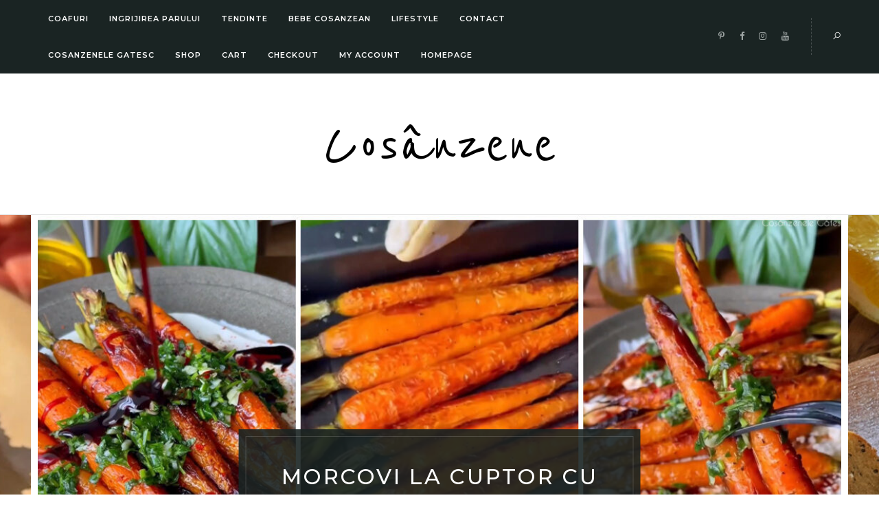

--- FILE ---
content_type: text/html; charset=UTF-8
request_url: https://cosanzene.ro/page/2/
body_size: 12764
content:
<!DOCTYPE html>
<html lang="en-US"
 xmlns:fb="http://ogp.me/ns/fb#">
<head>
	<meta charset="UTF-8">
	<meta name="viewport" content="width=device-width, initial-scale=1.0, maximum-scale=1.0"><meta name="viewport" content="width=device-width, initial-scale=1.0, maximum-scale=1.0">	<link rel="profile" href="http://gmpg.org/xfn/11">
	<link rel="pingback" href="https://cosanzene.ro/xmlrpc.php">
	<link rel="shortcut icon" href="https://cosanzene.ro/wp-content/themes/solien/favicon.ico">
	<link rel="apple-touch-icon" href="https://cosanzene.ro/wp-content/themes/solien/favicon.ico">
	<meta name='robots' content='index, follow, max-image-preview:large, max-snippet:-1, max-video-preview:-1' />

	<!-- This site is optimized with the Yoast SEO plugin v19.10 - https://yoast.com/wordpress/plugins/seo/ -->
	<title>Cosânzene - Page 2 of 95 - Big Hair, Big Dreams</title>
	<meta name="description" content="Big Hair, Big Dreams" />
	<link rel="canonical" href="https://cosanzene.ro/page/2/" />
	<link rel="prev" href="https://cosanzene.ro/" />
	<link rel="next" href="https://cosanzene.ro/page/3/" />
	<meta property="og:locale" content="en_US" />
	<meta property="og:type" content="website" />
	<meta property="og:title" content="Cosânzene" />
	<meta property="og:description" content="Big Hair, Big Dreams" />
	<meta property="og:url" content="https://cosanzene.ro/" />
	<meta property="og:site_name" content="Cosânzene" />
	<meta name="twitter:card" content="summary_large_image" />
	<script type="application/ld+json" class="yoast-schema-graph">{"@context":"https://schema.org","@graph":[{"@type":"CollectionPage","@id":"https://cosanzene.ro/","url":"https://cosanzene.ro/page/2/","name":"Cosânzene - Page 2 of 95 - Big Hair, Big Dreams","isPartOf":{"@id":"https://cosanzene.ro/#website"},"description":"Big Hair, Big Dreams","breadcrumb":{"@id":"https://cosanzene.ro/page/2/#breadcrumb"},"inLanguage":"en-US"},{"@type":"BreadcrumbList","@id":"https://cosanzene.ro/page/2/#breadcrumb","itemListElement":[{"@type":"ListItem","position":1,"name":"Home"}]},{"@type":"WebSite","@id":"https://cosanzene.ro/#website","url":"https://cosanzene.ro/","name":"Cosânzene","description":"Big Hair, Big Dreams","potentialAction":[{"@type":"SearchAction","target":{"@type":"EntryPoint","urlTemplate":"https://cosanzene.ro/?s={search_term_string}"},"query-input":"required name=search_term_string"}],"inLanguage":"en-US"}]}</script>
	<!-- / Yoast SEO plugin. -->


<link rel='dns-prefetch' href='//fonts.googleapis.com' />
<link rel="alternate" type="application/rss+xml" title="Cosânzene &raquo; Feed" href="https://cosanzene.ro/feed/" />
<link rel="alternate" type="application/rss+xml" title="Cosânzene &raquo; Comments Feed" href="https://cosanzene.ro/comments/feed/" />
<script type="text/javascript">
window._wpemojiSettings = {"baseUrl":"https:\/\/s.w.org\/images\/core\/emoji\/14.0.0\/72x72\/","ext":".png","svgUrl":"https:\/\/s.w.org\/images\/core\/emoji\/14.0.0\/svg\/","svgExt":".svg","source":{"concatemoji":"https:\/\/cosanzene.ro\/wp-includes\/js\/wp-emoji-release.min.js?ver=6.1.9"}};
/*! This file is auto-generated */
!function(e,a,t){var n,r,o,i=a.createElement("canvas"),p=i.getContext&&i.getContext("2d");function s(e,t){var a=String.fromCharCode,e=(p.clearRect(0,0,i.width,i.height),p.fillText(a.apply(this,e),0,0),i.toDataURL());return p.clearRect(0,0,i.width,i.height),p.fillText(a.apply(this,t),0,0),e===i.toDataURL()}function c(e){var t=a.createElement("script");t.src=e,t.defer=t.type="text/javascript",a.getElementsByTagName("head")[0].appendChild(t)}for(o=Array("flag","emoji"),t.supports={everything:!0,everythingExceptFlag:!0},r=0;r<o.length;r++)t.supports[o[r]]=function(e){if(p&&p.fillText)switch(p.textBaseline="top",p.font="600 32px Arial",e){case"flag":return s([127987,65039,8205,9895,65039],[127987,65039,8203,9895,65039])?!1:!s([55356,56826,55356,56819],[55356,56826,8203,55356,56819])&&!s([55356,57332,56128,56423,56128,56418,56128,56421,56128,56430,56128,56423,56128,56447],[55356,57332,8203,56128,56423,8203,56128,56418,8203,56128,56421,8203,56128,56430,8203,56128,56423,8203,56128,56447]);case"emoji":return!s([129777,127995,8205,129778,127999],[129777,127995,8203,129778,127999])}return!1}(o[r]),t.supports.everything=t.supports.everything&&t.supports[o[r]],"flag"!==o[r]&&(t.supports.everythingExceptFlag=t.supports.everythingExceptFlag&&t.supports[o[r]]);t.supports.everythingExceptFlag=t.supports.everythingExceptFlag&&!t.supports.flag,t.DOMReady=!1,t.readyCallback=function(){t.DOMReady=!0},t.supports.everything||(n=function(){t.readyCallback()},a.addEventListener?(a.addEventListener("DOMContentLoaded",n,!1),e.addEventListener("load",n,!1)):(e.attachEvent("onload",n),a.attachEvent("onreadystatechange",function(){"complete"===a.readyState&&t.readyCallback()})),(e=t.source||{}).concatemoji?c(e.concatemoji):e.wpemoji&&e.twemoji&&(c(e.twemoji),c(e.wpemoji)))}(window,document,window._wpemojiSettings);
</script>
<style type="text/css">
img.wp-smiley,
img.emoji {
	display: inline !important;
	border: none !important;
	box-shadow: none !important;
	height: 1em !important;
	width: 1em !important;
	margin: 0 0.07em !important;
	vertical-align: -0.1em !important;
	background: none !important;
	padding: 0 !important;
}
</style>
	<link rel='stylesheet' id='font-awesome-css' href='https://cosanzene.ro/wp-content/plugins/js_composer/assets/lib/bower/font-awesome/css/font-awesome.min.css?ver=5.6' type='text/css' media='all' />
<link rel='stylesheet' id='line-awesome-css' href='https://cosanzene.ro/wp-content/themes/solien/framework/fonts/line-awesome/css/line-awesome.min.css?ver=1.0' type='text/css' media='all' />
<link rel='stylesheet' id='owl-carousel-css' href='https://cosanzene.ro/wp-content/themes/solien/css/owl.carousel.css?ver=2.0.0' type='text/css' media='all' />
<link rel='stylesheet' id='solien-basic-css' href='https://cosanzene.ro/wp-content/themes/solien/css/basic.css?ver=1.0' type='text/css' media='all' />
<link rel='stylesheet' id='solien-skeleton-css' href='https://cosanzene.ro/wp-content/themes/solien/css/grid.css?ver=1' type='text/css' media='all' />
<link rel='stylesheet' id='image-lightbox-css' href='https://cosanzene.ro/wp-content/themes/solien/css/imageLightbox.min.css?ver=1.0' type='text/css' media='all' />
<link rel='stylesheet' id='solien-stylesheet-css' href='https://cosanzene.ro/wp-content/themes/solien/style.css?ver=1.0' type='text/css' media='all' />
<style id='solien-stylesheet-inline-css' type='text/css'>
body {font-family:Arimo; font-size:15px; color:#333333;}a {color:#be816c;}a:hover {color:#a7a8aa;}#header {background-color:#1a2423;background-image:url();background-size:auto;background-position:50% 50%;border-color:#1a2423;}#navigation li ul {background-color:#1a2423;} .logo img {width:185px;}#navigation .menu li a {font-size:11px; font-weight:600; font-family:Montserrat; color:#fff;}#navigation .menu li ul li a {font-family:Montserrat; font-weight:600; color:#fff;} .menu-button-open,.search-link .search-button,.cart-main .my-cart-link {color:#fff;}ul#nav-mobile li > a:hover,ul#nav-mobile li.current-menu-item > a,ul#nav-mobile li.current_page_item > a,ul#nav-mobile li.current-menu-ancestor > a,#navigation .menu li > a:hover,#navigation .menu li.current-menu-item > a,#navigation .menu li.current-menu-ancestor > a,.menu-button-open:hover,.search-link .search-button:hover,.cart-main .my-cart-link:hover,#navigation .menu li ul li a:hover,#navigation .menu li ul .current-menu-item > a,#navigation .menu li ul .current-menu-ancestor > a {color:#aaadad;}#footer,#footer-nav-block,#footer-copy-block {background-color:#171c1b;}#footer-nav-block,#footer-copy-block {border-color:#171c1b;}#footer-nav.menu li a {font-size:10px; font-family:Montserrat; color:#fff; border-color:#e5e5e5;}#footer-copy-block {font-size:11px; font-family:Montserrat; color:#aaadad;}#footer-nav.menu li > a:hover,#footer-nav.menu li.current-menu-item > a,#footer-nav.menu li.current-menu-ancestor > a {color:#aaadad;} .title h2,.title h3 {font-family:Montserrat; color:#2b2735; font-weight:500; font-size:26px;}blockquote {font-family:Montserrat;}h1,h2,h3,h4 {font-family:Montserrat; color:#2b2735; font-weight:500;} h3.related-item-title {font-family:Montserrat; color:#2b2735;} .woocommerce div.product p.price,.woocommerce div.product span.price {color:#be816c !important; font-family:Montserrat !important;} .title h2 a:hover,.title h3 a:hover,.related-item-title a:hover,.latest-blog-item-description a.title:hover {color:#be816c;} .wpb_widgetised_column .widget h3.title,.widget-title,#related-posts h2,#comments #reply-title,#comments-title,.write-comment h3 {font-size:10px;font-weight:600; font-family:Montserrat; color:#2b2735;}blockquote:before,.widget .latest-blog-list .meta-categories a:hover,.post-meta .meta-tags a:hover,.post .meta-categories,.author .comment-reply a:hover,.pie-top-button,#header .social-icons li a:hover,.post .social-icons li a:hover,#mobile-nav .social-icons li a:hover,.post-meta .sharebox a,.post-meta .meta-comment a:hover {color:#be816c;} .woocommerce ul.products li.product .price {color:#be816c !important;} .instagram-item:hover img,input[type="text"]:focus,input[type="password"]:focus,input[type="email"]:focus,input[type="url"]:focus,input[type="tel"]:focus,input[type="number"]:focus,textarea:focus,.single-post .post.featured .title .meta-date .meta-categories a {border-color:#be816c;}#sidebar .widget.widget_socials .social-icons li a:before,input[type="submit"]:hover,.button:hover,button:hover,input[type="submit"]:hover,.pie,#footer .social-icons li a:before,.sk-folding-cube .sk-cube:before,.woocommerce span.onsale,.owl-post-slider .owl-nav div:hover {background-color:#be816c !important;}
</style>
<link rel='stylesheet' id='solien-responsive-css' href='https://cosanzene.ro/wp-content/themes/solien/css/responsive.css?ver=1.0' type='text/css' media='all' />
<link rel='stylesheet' id='wp-block-library-css' href='https://cosanzene.ro/wp-includes/css/dist/block-library/style.min.css?ver=6.1.9' type='text/css' media='all' />
<link rel='stylesheet' id='wpda_like_box_gutenberg_css-css' href='https://cosanzene.ro/wp-content/plugins/like-box/includes/gutenberg/style.css?ver=6.1.9' type='text/css' media='all' />
<link rel='stylesheet' id='classic-theme-styles-css' href='https://cosanzene.ro/wp-includes/css/classic-themes.min.css?ver=1' type='text/css' media='all' />
<style id='global-styles-inline-css' type='text/css'>
body{--wp--preset--color--black: #000000;--wp--preset--color--cyan-bluish-gray: #abb8c3;--wp--preset--color--white: #ffffff;--wp--preset--color--pale-pink: #f78da7;--wp--preset--color--vivid-red: #cf2e2e;--wp--preset--color--luminous-vivid-orange: #ff6900;--wp--preset--color--luminous-vivid-amber: #fcb900;--wp--preset--color--light-green-cyan: #7bdcb5;--wp--preset--color--vivid-green-cyan: #00d084;--wp--preset--color--pale-cyan-blue: #8ed1fc;--wp--preset--color--vivid-cyan-blue: #0693e3;--wp--preset--color--vivid-purple: #9b51e0;--wp--preset--gradient--vivid-cyan-blue-to-vivid-purple: linear-gradient(135deg,rgba(6,147,227,1) 0%,rgb(155,81,224) 100%);--wp--preset--gradient--light-green-cyan-to-vivid-green-cyan: linear-gradient(135deg,rgb(122,220,180) 0%,rgb(0,208,130) 100%);--wp--preset--gradient--luminous-vivid-amber-to-luminous-vivid-orange: linear-gradient(135deg,rgba(252,185,0,1) 0%,rgba(255,105,0,1) 100%);--wp--preset--gradient--luminous-vivid-orange-to-vivid-red: linear-gradient(135deg,rgba(255,105,0,1) 0%,rgb(207,46,46) 100%);--wp--preset--gradient--very-light-gray-to-cyan-bluish-gray: linear-gradient(135deg,rgb(238,238,238) 0%,rgb(169,184,195) 100%);--wp--preset--gradient--cool-to-warm-spectrum: linear-gradient(135deg,rgb(74,234,220) 0%,rgb(151,120,209) 20%,rgb(207,42,186) 40%,rgb(238,44,130) 60%,rgb(251,105,98) 80%,rgb(254,248,76) 100%);--wp--preset--gradient--blush-light-purple: linear-gradient(135deg,rgb(255,206,236) 0%,rgb(152,150,240) 100%);--wp--preset--gradient--blush-bordeaux: linear-gradient(135deg,rgb(254,205,165) 0%,rgb(254,45,45) 50%,rgb(107,0,62) 100%);--wp--preset--gradient--luminous-dusk: linear-gradient(135deg,rgb(255,203,112) 0%,rgb(199,81,192) 50%,rgb(65,88,208) 100%);--wp--preset--gradient--pale-ocean: linear-gradient(135deg,rgb(255,245,203) 0%,rgb(182,227,212) 50%,rgb(51,167,181) 100%);--wp--preset--gradient--electric-grass: linear-gradient(135deg,rgb(202,248,128) 0%,rgb(113,206,126) 100%);--wp--preset--gradient--midnight: linear-gradient(135deg,rgb(2,3,129) 0%,rgb(40,116,252) 100%);--wp--preset--duotone--dark-grayscale: url('#wp-duotone-dark-grayscale');--wp--preset--duotone--grayscale: url('#wp-duotone-grayscale');--wp--preset--duotone--purple-yellow: url('#wp-duotone-purple-yellow');--wp--preset--duotone--blue-red: url('#wp-duotone-blue-red');--wp--preset--duotone--midnight: url('#wp-duotone-midnight');--wp--preset--duotone--magenta-yellow: url('#wp-duotone-magenta-yellow');--wp--preset--duotone--purple-green: url('#wp-duotone-purple-green');--wp--preset--duotone--blue-orange: url('#wp-duotone-blue-orange');--wp--preset--font-size--small: 13px;--wp--preset--font-size--medium: 20px;--wp--preset--font-size--large: 36px;--wp--preset--font-size--x-large: 42px;--wp--preset--spacing--20: 0.44rem;--wp--preset--spacing--30: 0.67rem;--wp--preset--spacing--40: 1rem;--wp--preset--spacing--50: 1.5rem;--wp--preset--spacing--60: 2.25rem;--wp--preset--spacing--70: 3.38rem;--wp--preset--spacing--80: 5.06rem;}:where(.is-layout-flex){gap: 0.5em;}body .is-layout-flow > .alignleft{float: left;margin-inline-start: 0;margin-inline-end: 2em;}body .is-layout-flow > .alignright{float: right;margin-inline-start: 2em;margin-inline-end: 0;}body .is-layout-flow > .aligncenter{margin-left: auto !important;margin-right: auto !important;}body .is-layout-constrained > .alignleft{float: left;margin-inline-start: 0;margin-inline-end: 2em;}body .is-layout-constrained > .alignright{float: right;margin-inline-start: 2em;margin-inline-end: 0;}body .is-layout-constrained > .aligncenter{margin-left: auto !important;margin-right: auto !important;}body .is-layout-constrained > :where(:not(.alignleft):not(.alignright):not(.alignfull)){max-width: var(--wp--style--global--content-size);margin-left: auto !important;margin-right: auto !important;}body .is-layout-constrained > .alignwide{max-width: var(--wp--style--global--wide-size);}body .is-layout-flex{display: flex;}body .is-layout-flex{flex-wrap: wrap;align-items: center;}body .is-layout-flex > *{margin: 0;}:where(.wp-block-columns.is-layout-flex){gap: 2em;}.has-black-color{color: var(--wp--preset--color--black) !important;}.has-cyan-bluish-gray-color{color: var(--wp--preset--color--cyan-bluish-gray) !important;}.has-white-color{color: var(--wp--preset--color--white) !important;}.has-pale-pink-color{color: var(--wp--preset--color--pale-pink) !important;}.has-vivid-red-color{color: var(--wp--preset--color--vivid-red) !important;}.has-luminous-vivid-orange-color{color: var(--wp--preset--color--luminous-vivid-orange) !important;}.has-luminous-vivid-amber-color{color: var(--wp--preset--color--luminous-vivid-amber) !important;}.has-light-green-cyan-color{color: var(--wp--preset--color--light-green-cyan) !important;}.has-vivid-green-cyan-color{color: var(--wp--preset--color--vivid-green-cyan) !important;}.has-pale-cyan-blue-color{color: var(--wp--preset--color--pale-cyan-blue) !important;}.has-vivid-cyan-blue-color{color: var(--wp--preset--color--vivid-cyan-blue) !important;}.has-vivid-purple-color{color: var(--wp--preset--color--vivid-purple) !important;}.has-black-background-color{background-color: var(--wp--preset--color--black) !important;}.has-cyan-bluish-gray-background-color{background-color: var(--wp--preset--color--cyan-bluish-gray) !important;}.has-white-background-color{background-color: var(--wp--preset--color--white) !important;}.has-pale-pink-background-color{background-color: var(--wp--preset--color--pale-pink) !important;}.has-vivid-red-background-color{background-color: var(--wp--preset--color--vivid-red) !important;}.has-luminous-vivid-orange-background-color{background-color: var(--wp--preset--color--luminous-vivid-orange) !important;}.has-luminous-vivid-amber-background-color{background-color: var(--wp--preset--color--luminous-vivid-amber) !important;}.has-light-green-cyan-background-color{background-color: var(--wp--preset--color--light-green-cyan) !important;}.has-vivid-green-cyan-background-color{background-color: var(--wp--preset--color--vivid-green-cyan) !important;}.has-pale-cyan-blue-background-color{background-color: var(--wp--preset--color--pale-cyan-blue) !important;}.has-vivid-cyan-blue-background-color{background-color: var(--wp--preset--color--vivid-cyan-blue) !important;}.has-vivid-purple-background-color{background-color: var(--wp--preset--color--vivid-purple) !important;}.has-black-border-color{border-color: var(--wp--preset--color--black) !important;}.has-cyan-bluish-gray-border-color{border-color: var(--wp--preset--color--cyan-bluish-gray) !important;}.has-white-border-color{border-color: var(--wp--preset--color--white) !important;}.has-pale-pink-border-color{border-color: var(--wp--preset--color--pale-pink) !important;}.has-vivid-red-border-color{border-color: var(--wp--preset--color--vivid-red) !important;}.has-luminous-vivid-orange-border-color{border-color: var(--wp--preset--color--luminous-vivid-orange) !important;}.has-luminous-vivid-amber-border-color{border-color: var(--wp--preset--color--luminous-vivid-amber) !important;}.has-light-green-cyan-border-color{border-color: var(--wp--preset--color--light-green-cyan) !important;}.has-vivid-green-cyan-border-color{border-color: var(--wp--preset--color--vivid-green-cyan) !important;}.has-pale-cyan-blue-border-color{border-color: var(--wp--preset--color--pale-cyan-blue) !important;}.has-vivid-cyan-blue-border-color{border-color: var(--wp--preset--color--vivid-cyan-blue) !important;}.has-vivid-purple-border-color{border-color: var(--wp--preset--color--vivid-purple) !important;}.has-vivid-cyan-blue-to-vivid-purple-gradient-background{background: var(--wp--preset--gradient--vivid-cyan-blue-to-vivid-purple) !important;}.has-light-green-cyan-to-vivid-green-cyan-gradient-background{background: var(--wp--preset--gradient--light-green-cyan-to-vivid-green-cyan) !important;}.has-luminous-vivid-amber-to-luminous-vivid-orange-gradient-background{background: var(--wp--preset--gradient--luminous-vivid-amber-to-luminous-vivid-orange) !important;}.has-luminous-vivid-orange-to-vivid-red-gradient-background{background: var(--wp--preset--gradient--luminous-vivid-orange-to-vivid-red) !important;}.has-very-light-gray-to-cyan-bluish-gray-gradient-background{background: var(--wp--preset--gradient--very-light-gray-to-cyan-bluish-gray) !important;}.has-cool-to-warm-spectrum-gradient-background{background: var(--wp--preset--gradient--cool-to-warm-spectrum) !important;}.has-blush-light-purple-gradient-background{background: var(--wp--preset--gradient--blush-light-purple) !important;}.has-blush-bordeaux-gradient-background{background: var(--wp--preset--gradient--blush-bordeaux) !important;}.has-luminous-dusk-gradient-background{background: var(--wp--preset--gradient--luminous-dusk) !important;}.has-pale-ocean-gradient-background{background: var(--wp--preset--gradient--pale-ocean) !important;}.has-electric-grass-gradient-background{background: var(--wp--preset--gradient--electric-grass) !important;}.has-midnight-gradient-background{background: var(--wp--preset--gradient--midnight) !important;}.has-small-font-size{font-size: var(--wp--preset--font-size--small) !important;}.has-medium-font-size{font-size: var(--wp--preset--font-size--medium) !important;}.has-large-font-size{font-size: var(--wp--preset--font-size--large) !important;}.has-x-large-font-size{font-size: var(--wp--preset--font-size--x-large) !important;}
.wp-block-navigation a:where(:not(.wp-element-button)){color: inherit;}
:where(.wp-block-columns.is-layout-flex){gap: 2em;}
.wp-block-pullquote{font-size: 1.5em;line-height: 1.6;}
</style>
<link rel='stylesheet' id='contact-form-7-css' href='https://cosanzene.ro/wp-content/plugins/contact-form-7/includes/css/styles.css?ver=5.6.4' type='text/css' media='all' />
<link rel='stylesheet' id='google-font-montserrat-css' href='https://fonts.googleapis.com/css?family=Montserrat:100,100italic,200,200italic,300,300italic,400,400italic,500,500italic,600,600italic,700,700italic,800,800italic,900,900itali&#038;subset=latin,latin-ext,cyrillic,cyrillic-ext,greek-ext,greek,vietnamese' type='text/css' media='all' />
<link rel='stylesheet' id='google-font-arimo-css' href='https://fonts.googleapis.com/css?family=Arimo:100,100italic,200,200italic,300,300italic,400,400italic,500,500italic,600,600italic,700,700italic,800,800italic,900,900itali&#038;subset=latin,latin-ext,cyrillic,cyrillic-ext,greek-ext,greek,vietnamese' type='text/css' media='all' />
<link rel='stylesheet' id='google-font-reenie-beanie-css' href='https://fonts.googleapis.com/css?family=Reenie+Beanie:100,100italic,200,200italic,300,300italic,400,400italic,500,500italic,600,600italic,700,700italic,800,800italic,900,900itali&#038;subset=latin,latin-ext,cyrillic,cyrillic-ext,greek-ext,greek,vietnamese' type='text/css' media='all' />
<link rel='stylesheet' id='slb_core-css' href='https://cosanzene.ro/wp-content/plugins/simple-lightbox/client/css/app.css?ver=2.9.3' type='text/css' media='all' />
<link rel='stylesheet' id='child-stylesheet-css' href='https://cosanzene.ro/wp-content/themes/solien-child/style.css?ver=1.0' type='text/css' media='all' />
<link rel='stylesheet' id='animated-css' href='https://cosanzene.ro/wp-content/plugins/like-box/includes/style/effects.css?ver=6.1.9' type='text/css' media='all' />
<link rel='stylesheet' id='front_end_like_box-css' href='https://cosanzene.ro/wp-content/plugins/like-box/includes/style/style.css?ver=6.1.9' type='text/css' media='all' />
<link rel='stylesheet' id='dashicons-css' href='https://cosanzene.ro/wp-includes/css/dashicons.min.css?ver=6.1.9' type='text/css' media='all' />
<link rel='stylesheet' id='thickbox-css' href='https://cosanzene.ro/wp-includes/js/thickbox/thickbox.css?ver=6.1.9' type='text/css' media='all' />
<!--[if lt IE 9]>
<script type='text/javascript' src='https://cosanzene.ro/wp-content/themes/solien/js/html5shiv.js?ver=3.7.3' id='html5-js'></script>
<![endif]-->
<script type='text/javascript' src='https://cosanzene.ro/wp-content/plugins/like-box/includes/javascript/front_end_js.js?ver=6.1.9' id='like-box-front-end-js'></script>
<link rel="https://api.w.org/" href="https://cosanzene.ro/wp-json/" /><link rel="EditURI" type="application/rsd+xml" title="RSD" href="https://cosanzene.ro/xmlrpc.php?rsd" />
<link rel="wlwmanifest" type="application/wlwmanifest+xml" href="https://cosanzene.ro/wp-includes/wlwmanifest.xml" />
<meta name="generator" content="WordPress 6.1.9" />
<meta property="fb:app_id" content="701064246691502"/><meta name="generator" content="Powered by WPBakery Page Builder - drag and drop page builder for WordPress."/>
<!--[if lte IE 9]><link rel="stylesheet" type="text/css" href="https://cosanzene.ro/wp-content/plugins/js_composer/assets/css/vc_lte_ie9.min.css" media="screen"><![endif]--><link rel="icon" href="https://cosanzene.ro/wp-content/uploads/2022/01/cropped-aa-32x32.jpeg" sizes="32x32" />
<link rel="icon" href="https://cosanzene.ro/wp-content/uploads/2022/01/cropped-aa-192x192.jpeg" sizes="192x192" />
<link rel="apple-touch-icon" href="https://cosanzene.ro/wp-content/uploads/2022/01/cropped-aa-180x180.jpeg" />
<meta name="msapplication-TileImage" content="https://cosanzene.ro/wp-content/uploads/2022/01/cropped-aa-270x270.jpeg" />
		<style type="text/css" id="wp-custom-css">
			#footer .widget-title {
	margin-bottom: 15px;
}
#footer{
	padding-bottom:0px
}
		</style>
		<noscript><style type="text/css"> .wpb_animate_when_almost_visible { opacity: 1; }</style></noscript></head>
<body class="home blog paged paged-2 post-layout-default wpb-js-composer js-comp-ver-5.6 vc_responsive elementor-default elementor-kit-">
<div id="main" class="show-progress-indicator">
	<div id="header-main" class="fixed_header">
	<header id="header" class="header1 clearfix">
	<div class="container">
		<div class="my-table">
			<div class="my-tr">
				<div class="my-td span8">
										<div class="hidden-menu-button hide">
						<a href="javascript:void(0);" class="menu-button-open"><i class="la la-bars"></i></a>
						<div class="menu-hidden-container textleft">
							<nav id="hidden-nav">
								<a href="javascript:void(0);" class="menu-button-close"><i class="la la-close"></i></a>
								<div id="nav_menu-3" class="widget widget_nav_menu"><div class="menu-meniu-container"><ul id="menu-meniu" class="menu"><li id="menu-item-1179" class="menu-item menu-item-type-taxonomy menu-item-object-category menu-item-has-children menu-item-1179"><a href="https://cosanzene.ro/category/coafuri/">Coafuri</a>
<ul class="sub-menu">
<li class="back-to-menu">back</li>	<li id="menu-item-3303" class="menu-item menu-item-type-taxonomy menu-item-object-category menu-item-3303"><a href="https://cosanzene.ro/category/tutoriale-video/">Tutoriale video</a></li>
	<li id="menu-item-3305" class="menu-item menu-item-type-taxonomy menu-item-object-category menu-item-3305"><a href="https://cosanzene.ro/category/coafuri-de-zi-cu-zi/">Coafuri de zi cu zi</a></li>
	<li id="menu-item-3298" class="menu-item menu-item-type-taxonomy menu-item-object-category menu-item-3298"><a href="https://cosanzene.ro/category/coafuri-mirese/">Coafuri Mirese</a></li>
	<li id="menu-item-3304" class="menu-item menu-item-type-taxonomy menu-item-object-category menu-item-3304"><a href="https://cosanzene.ro/category/coafuri-de-ocazie/">Coafuri de ocazie</a></li>
	<li id="menu-item-3297" class="menu-item menu-item-type-taxonomy menu-item-object-category menu-item-3297"><a href="https://cosanzene.ro/category/coafuri-sarbatori/">Coafuri sarbatori</a></li>
</ul>
</li>
<li id="menu-item-1181" class="menu-item menu-item-type-taxonomy menu-item-object-category menu-item-has-children menu-item-1181"><a href="https://cosanzene.ro/category/ingrijirea-parului/">Ingrijirea parului</a>
<ul class="sub-menu">
<li class="back-to-menu">back</li>	<li id="menu-item-1180" class="menu-item menu-item-type-taxonomy menu-item-object-category menu-item-1180"><a href="https://cosanzene.ro/category/sfaturi-si-trucuri/">Sfaturi si trucuri</a></li>
	<li id="menu-item-3307" class="menu-item menu-item-type-taxonomy menu-item-object-category menu-item-3307"><a href="https://cosanzene.ro/category/produse-pentru-coafat/">Produse pentru coafat</a></li>
	<li id="menu-item-3306" class="menu-item menu-item-type-taxonomy menu-item-object-category menu-item-3306"><a href="https://cosanzene.ro/category/masti-naturale-pentru-par/">Masti naturale pentru par</a></li>
	<li id="menu-item-3308" class="menu-item menu-item-type-taxonomy menu-item-object-category menu-item-3308"><a href="https://cosanzene.ro/category/tratamente-pentru-par/">Tratamente pentru par</a></li>
</ul>
</li>
<li id="menu-item-1182" class="menu-item menu-item-type-taxonomy menu-item-object-category menu-item-has-children menu-item-1182"><a href="https://cosanzene.ro/category/tendinte/">Tendinte</a>
<ul class="sub-menu">
<li class="back-to-menu">back</li>	<li id="menu-item-3310" class="menu-item menu-item-type-taxonomy menu-item-object-category menu-item-3310"><a href="https://cosanzene.ro/category/noutati/">Noutati</a></li>
	<li id="menu-item-1183" class="menu-item menu-item-type-taxonomy menu-item-object-category menu-item-1183"><a href="https://cosanzene.ro/category/recenzii/">Recenzii</a></li>
	<li id="menu-item-3311" class="menu-item menu-item-type-taxonomy menu-item-object-category menu-item-3311"><a href="https://cosanzene.ro/category/tunosori/">Tunsori</a></li>
	<li id="menu-item-3309" class="menu-item menu-item-type-taxonomy menu-item-object-category menu-item-3309"><a href="https://cosanzene.ro/category/culori-de-par/">Culori de par</a></li>
</ul>
</li>
<li id="menu-item-3295" class="menu-item menu-item-type-taxonomy menu-item-object-category menu-item-3295"><a href="https://cosanzene.ro/category/bebe-cosanzean/">Bebe Cosanzean</a></li>
<li id="menu-item-155" class="menu-item menu-item-type-taxonomy menu-item-object-category menu-item-has-children menu-item-155"><a href="https://cosanzene.ro/category/lifestyle/">Lifestyle</a>
<ul class="sub-menu">
<li class="back-to-menu">back</li>	<li id="menu-item-3312" class="menu-item menu-item-type-taxonomy menu-item-object-category menu-item-3312"><a href="https://cosanzene.ro/category/frumusete/">Frumusete</a></li>
	<li id="menu-item-3313" class="menu-item menu-item-type-taxonomy menu-item-object-category menu-item-3313"><a href="https://cosanzene.ro/category/moda/">Moda</a></li>
	<li id="menu-item-3299" class="menu-item menu-item-type-taxonomy menu-item-object-category menu-item-3299"><a href="https://cosanzene.ro/category/evenimente/">Evenimente</a></li>
	<li id="menu-item-3314" class="menu-item menu-item-type-taxonomy menu-item-object-category menu-item-3314"><a href="https://cosanzene.ro/category/stil-de-viata/">Stil de viata</a></li>
	<li id="menu-item-156" class="menu-item menu-item-type-taxonomy menu-item-object-category menu-item-156"><a href="https://cosanzene.ro/category/travel/">Cosanzene Calatoare</a></li>
</ul>
</li>
<li id="menu-item-192" class="menu-item menu-item-type-post_type menu-item-object-page menu-item-192"><a href="https://cosanzene.ro/contact/">Contact</a></li>
<li id="menu-item-4162" class="menu-item menu-item-type-post_type menu-item-object-page menu-item-home current_page_parent menu-item-4162"><a href="https://cosanzene.ro/cosanzenele-gatesc/">Cosanzenele Gatesc</a></li>
<li id="menu-item-4296" class="menu-item menu-item-type-post_type menu-item-object-page menu-item-4296"><a href="https://cosanzene.ro/shop/">Shop</a></li>
<li id="menu-item-4298" class="menu-item menu-item-type-post_type menu-item-object-page menu-item-4298"><a href="https://cosanzene.ro/cart/">Cart</a></li>
<li id="menu-item-4300" class="menu-item menu-item-type-post_type menu-item-object-page menu-item-4300"><a href="https://cosanzene.ro/checkout/">Checkout</a></li>
<li id="menu-item-4302" class="menu-item menu-item-type-post_type menu-item-object-page menu-item-4302"><a href="https://cosanzene.ro/my-account/">My account</a></li>
<li id="menu-item-4305" class="menu-item menu-item-type-post_type menu-item-object-page menu-item-4305"><a href="https://cosanzene.ro/homepage/">Homepage</a></li>
</ul></div></div>							</nav>
						</div>
					</div>
										<nav id="navigation">
						<ul id="nav" class="menu">
							<li class="menu-item menu-item-type-taxonomy menu-item-object-category menu-item-has-children menu-item-1179"><a href="https://cosanzene.ro/category/coafuri/">Coafuri</a>
<ul class="sub-menu">
	<li class="menu-item menu-item-type-taxonomy menu-item-object-category menu-item-3303"><a href="https://cosanzene.ro/category/tutoriale-video/">Tutoriale video</a></li>
	<li class="menu-item menu-item-type-taxonomy menu-item-object-category menu-item-3305"><a href="https://cosanzene.ro/category/coafuri-de-zi-cu-zi/">Coafuri de zi cu zi</a></li>
	<li class="menu-item menu-item-type-taxonomy menu-item-object-category menu-item-3298"><a href="https://cosanzene.ro/category/coafuri-mirese/">Coafuri Mirese</a></li>
	<li class="menu-item menu-item-type-taxonomy menu-item-object-category menu-item-3304"><a href="https://cosanzene.ro/category/coafuri-de-ocazie/">Coafuri de ocazie</a></li>
	<li class="menu-item menu-item-type-taxonomy menu-item-object-category menu-item-3297"><a href="https://cosanzene.ro/category/coafuri-sarbatori/">Coafuri sarbatori</a></li>
</ul>
</li>
<li class="menu-item menu-item-type-taxonomy menu-item-object-category menu-item-has-children menu-item-1181"><a href="https://cosanzene.ro/category/ingrijirea-parului/">Ingrijirea parului</a>
<ul class="sub-menu">
	<li class="menu-item menu-item-type-taxonomy menu-item-object-category menu-item-1180"><a href="https://cosanzene.ro/category/sfaturi-si-trucuri/">Sfaturi si trucuri</a></li>
	<li class="menu-item menu-item-type-taxonomy menu-item-object-category menu-item-3307"><a href="https://cosanzene.ro/category/produse-pentru-coafat/">Produse pentru coafat</a></li>
	<li class="menu-item menu-item-type-taxonomy menu-item-object-category menu-item-3306"><a href="https://cosanzene.ro/category/masti-naturale-pentru-par/">Masti naturale pentru par</a></li>
	<li class="menu-item menu-item-type-taxonomy menu-item-object-category menu-item-3308"><a href="https://cosanzene.ro/category/tratamente-pentru-par/">Tratamente pentru par</a></li>
</ul>
</li>
<li class="menu-item menu-item-type-taxonomy menu-item-object-category menu-item-has-children menu-item-1182"><a href="https://cosanzene.ro/category/tendinte/">Tendinte</a>
<ul class="sub-menu">
	<li class="menu-item menu-item-type-taxonomy menu-item-object-category menu-item-3310"><a href="https://cosanzene.ro/category/noutati/">Noutati</a></li>
	<li class="menu-item menu-item-type-taxonomy menu-item-object-category menu-item-1183"><a href="https://cosanzene.ro/category/recenzii/">Recenzii</a></li>
	<li class="menu-item menu-item-type-taxonomy menu-item-object-category menu-item-3311"><a href="https://cosanzene.ro/category/tunosori/">Tunsori</a></li>
	<li class="menu-item menu-item-type-taxonomy menu-item-object-category menu-item-3309"><a href="https://cosanzene.ro/category/culori-de-par/">Culori de par</a></li>
</ul>
</li>
<li class="menu-item menu-item-type-taxonomy menu-item-object-category menu-item-3295"><a href="https://cosanzene.ro/category/bebe-cosanzean/">Bebe Cosanzean</a></li>
<li class="menu-item menu-item-type-taxonomy menu-item-object-category menu-item-has-children menu-item-155"><a href="https://cosanzene.ro/category/lifestyle/">Lifestyle</a>
<ul class="sub-menu">
	<li class="menu-item menu-item-type-taxonomy menu-item-object-category menu-item-3312"><a href="https://cosanzene.ro/category/frumusete/">Frumusete</a></li>
	<li class="menu-item menu-item-type-taxonomy menu-item-object-category menu-item-3313"><a href="https://cosanzene.ro/category/moda/">Moda</a></li>
	<li class="menu-item menu-item-type-taxonomy menu-item-object-category menu-item-3299"><a href="https://cosanzene.ro/category/evenimente/">Evenimente</a></li>
	<li class="menu-item menu-item-type-taxonomy menu-item-object-category menu-item-3314"><a href="https://cosanzene.ro/category/stil-de-viata/">Stil de viata</a></li>
	<li class="menu-item menu-item-type-taxonomy menu-item-object-category menu-item-156"><a href="https://cosanzene.ro/category/travel/">Cosanzene Calatoare</a></li>
</ul>
</li>
<li class="menu-item menu-item-type-post_type menu-item-object-page menu-item-192"><a href="https://cosanzene.ro/contact/">Contact</a></li>
<li class="menu-item menu-item-type-post_type menu-item-object-page menu-item-home current_page_parent menu-item-4162"><a href="https://cosanzene.ro/cosanzenele-gatesc/">Cosanzenele Gatesc</a></li>
<li class="menu-item menu-item-type-post_type menu-item-object-page menu-item-4296"><a href="https://cosanzene.ro/shop/">Shop</a></li>
<li class="menu-item menu-item-type-post_type menu-item-object-page menu-item-4298"><a href="https://cosanzene.ro/cart/">Cart</a></li>
<li class="menu-item menu-item-type-post_type menu-item-object-page menu-item-4300"><a href="https://cosanzene.ro/checkout/">Checkout</a></li>
<li class="menu-item menu-item-type-post_type menu-item-object-page menu-item-4302"><a href="https://cosanzene.ro/my-account/">My account</a></li>
<li class="menu-item menu-item-type-post_type menu-item-object-page menu-item-4305"><a href="https://cosanzene.ro/homepage/">Homepage</a></li>
						</ul>
					</nav>
									</div>
				<div class="my-td span4 textright">
															<div class="search-link">
						<a href="javascript:void(0);" class="search-button"><i class="la la-search"></i></a>
						<div class="search-area">
								<form action="https://cosanzene.ro/" id="header-searchform" method="get">
							        <input type="text" id="header-s" name="s" value="" autocomplete="off" />
							        <label>Search</label>
								</form>
						</div>
					</div>
										<div class="social-icons"><ul class="unstyled"><li class="social-pinterest"><a href="https://ro.pinterest.com/cosanzene/" target="_blank" title="Pinterest"><i class="fa fa-pinterest-p"></i></a></li><li class="social-facebook"><a href="https://www.facebook.com/cosanzene/" target="_blank" title="Facebook"><i class="fa fa-facebook"></i></a></li><li class="social-instagram"><a href="https://www.instagram.com/cosanzene.ro" target="_blank" title="Instagram"><i class="fa fa-instagram"></i></a></li><li class="social-youtube"><a href="https://www.youtube.com/channel/UC-qhzNqGfNvfUq-tOrrl7iQ" target="_blank" title="YouTube"><i class="fa fa-youtube"></i></a></li></ul></div>				</div>
			</div>
		</div>
	</div>
</header>	</div>
	<div class="logo">
					<a href="https://cosanzene.ro/" class="logo_text">Cosânzene</a>
			</div>
			
<div id="post-slider" class="owl-carousel post-slider post-slider-center fullwidth"><div class="post-slider-item"><figure class="post-img" itemprop="image"><a href="https://cosanzene.ro/morcovi-la-cuptor-cu-iaurt-grecesc-si-branza-feta/" rel="bookmark"><img width="1170" height="627" src="https://cosanzene.ro/wp-content/uploads/2025/03/morcovi-1170x627.jpg" class="attachment-solien-slider size-solien-slider wp-post-image" alt="morcovi la cuptor cu iaurt grecesc si branza feta" decoding="async" loading="lazy" /></a></figure><div class="post-more"><div class="post-more-inner"><h3>Morcovi la cuptor cu iaurt grecesc si branza feta</h3><div class="read-more-hover"><div class="meta-date"><span>Posted by cosanzene </span><time datetime="2026-02-02T08:37:26+00:00">On March 27, 2025</time></div><a href="https://cosanzene.ro/morcovi-la-cuptor-cu-iaurt-grecesc-si-branza-feta/" class="post-more-link" title="Permalink to Morcovi la cuptor cu iaurt grecesc si branza feta" rel="bookmark">Read more</a></div></div></div></div><div class="post-slider-item"><figure class="post-img" itemprop="image"><a href="https://cosanzene.ro/chec-cu-lamaie-si-mac-desertul-perfect-pufos-si-aromat/" rel="bookmark"><img width="1170" height="627" src="https://cosanzene.ro/wp-content/uploads/2025/03/a-1170x627.jpg" class="attachment-solien-slider size-solien-slider wp-post-image" alt="chec cu lamaie si mac Cosanzenele Gatesc" decoding="async" loading="lazy" /></a></figure><div class="post-more"><div class="post-more-inner"><h3>Chec cu lamaie si mac. Desertul perfect, pufos si aromat</h3><div class="read-more-hover"><div class="meta-date"><span>Posted by cosanzene </span><time datetime="2026-02-02T08:37:26+00:00">On March 21, 2025</time></div><a href="https://cosanzene.ro/chec-cu-lamaie-si-mac-desertul-perfect-pufos-si-aromat/" class="post-more-link" title="Permalink to Chec cu lamaie si mac. Desertul perfect, pufos si aromat" rel="bookmark">Read more</a></div></div></div></div><div class="post-slider-item"><figure class="post-img" itemprop="image"><a href="https://cosanzene.ro/cozonaci-fara-framantare/" rel="bookmark"><img width="1170" height="627" src="https://cosanzene.ro/wp-content/uploads/2025/03/cozonaci-1170x627.jpg" class="attachment-solien-slider size-solien-slider wp-post-image" alt="" decoding="async" loading="lazy" /></a></figure><div class="post-more"><div class="post-more-inner"><h3>Cozonaci fara framantare. Cea mai simpla reteta</h3><div class="read-more-hover"><div class="meta-date"><span>Posted by cosanzene </span><time datetime="2026-02-02T08:37:26+00:00">On March 21, 2025</time></div><a href="https://cosanzene.ro/cozonaci-fara-framantare/" class="post-more-link" title="Permalink to Cozonaci fara framantare. Cea mai simpla reteta" rel="bookmark">Read more</a></div></div></div></div><div class="post-slider-item"><figure class="post-img" itemprop="image"><a href="https://cosanzene.ro/gogosi-ca-in-copilarie/" rel="bookmark"><img width="1170" height="627" src="https://cosanzene.ro/wp-content/uploads/2025/01/WhatsApp-Image-2025-01-10-at-14.35.48-1170x627.jpeg" class="attachment-solien-slider size-solien-slider wp-post-image" alt="" decoding="async" loading="lazy" /></a></figure><div class="post-more"><div class="post-more-inner"><h3>Gogosi ca in copilarie</h3><div class="read-more-hover"><div class="meta-date"><span>Posted by cosanzene </span><time datetime="2026-02-02T08:37:26+00:00">On January 10, 2025</time></div><a href="https://cosanzene.ro/gogosi-ca-in-copilarie/" class="post-more-link" title="Permalink to Gogosi ca in copilarie" rel="bookmark">Read more</a></div></div></div></div><div class="post-slider-item"><figure class="post-img" itemprop="image"><a href="https://cosanzene.ro/pulpe-de-pui-la-cuptor-cu-piure-de-cartofi-cu-bacon-si-ulei-de-trufe/" rel="bookmark"><img width="1170" height="627" src="https://cosanzene.ro/wp-content/uploads/2025/01/WhatsApp-Image-2025-01-10-at-14.14.31-1170x627.jpeg" class="attachment-solien-slider size-solien-slider wp-post-image" alt="" decoding="async" loading="lazy" /></a></figure><div class="post-more"><div class="post-more-inner"><h3>Pulpe de pui la cuptor cu piure de cartofi cu bacon si ulei de trufe</h3><div class="read-more-hover"><div class="meta-date"><span>Posted by cosanzene </span><time datetime="2026-02-02T08:37:26+00:00">On January 10, 2025</time></div><a href="https://cosanzene.ro/pulpe-de-pui-la-cuptor-cu-piure-de-cartofi-cu-bacon-si-ulei-de-trufe/" class="post-more-link" title="Permalink to Pulpe de pui la cuptor cu piure de cartofi cu bacon si ulei de trufe" rel="bookmark">Read more</a></div></div></div></div></div>
<div id="page-wrap-blog" class="container">
	<div id="content" class="sidebar-right span9">
		<div class="row">
			<article itemscope itemtype="http://schema.org/Article" class="post span12 post-4565 type-post status-publish format-standard has-post-thumbnail hentry category-moda tag-incaltaminte tag-adidasi" role="article">
	<div class="post-content-container aligncenter">
				<div class="meta-categories"><a href="https://cosanzene.ro/category/moda/" rel="category tag">Moda</a></div>
		<header class="title">
			<h2 itemprop="headline"><a href="https://cosanzene.ro/top-5-marci-de-adidasi-de-dama-care-domina-piata-2/" title="Permalink to Top 5 mărci de adidași de damă care domină piața" rel="bookmark">Top 5 mărci de adidași de damă care domină piața</a></h2>
		</header>
		<div class="meta-date separator"><span>Posted by cosanzene</span><time datetime="2026-02-02T08:37:26+00:00">On December 30, 2024</time></div>
				<div class="post-content">
										<figure class="post-img" itemprop="image"><a href="https://cosanzene.ro/top-5-marci-de-adidasi-de-dama-care-domina-piata-2/" rel="bookmark"><img width="830" height="518" src="https://cosanzene.ro/wp-content/uploads/2024/12/sneakers-dama-1170x730.jpg" class="attachment-large size-large wp-post-image" alt="" decoding="async" /></a></figure>
									<div class="post-excerpt">
				<p>Te-ai întrebat vreodată ce transformă un simplu pantof sport într-un element de stil iconic? Adidașii de damă au depășit de mult granițele sălii de sport, devenind piese esențiale în garderoba oricărei femei care vrea să îmbine confortul cu un look modern. Branduri precum adidas, Nike, New Balance, GAP și Champion au redefinit conceptul de urban fashion, oferind modele care îmbină tehnologia de ultimă oră cu un design captivant.Când alegi sneakers damă CCC, te bucuri de</p>
			</div>
					</div>
				<div class="post-meta"><span class="meta meta-comment">
	<a href="https://cosanzene.ro/top-5-marci-de-adidasi-de-dama-care-domina-piata-2/#respond"><i class="la la-comment"></i> No Comments</a></span>
<div class="post-more"><a href="https://cosanzene.ro/top-5-marci-de-adidasi-de-dama-care-domina-piata-2/" class="post-more-link" title="Permalink to Top 5 mărci de adidași de damă care domină piața" rel="bookmark"><i class="la la-angle-right icon1"></i><i class="la la-long-arrow-right icon2"></i></a></div>
<div class="sharebox"><div class="social-icons"><ul class="unstyled"><li class="social-facebook"><a href="//www.facebook.com/sharer.php?u=https://cosanzene.ro&amp;t=Cosânzene" title="Share to Facebook" target="_blank"><i class="fa fa-facebook"></i></a></li><li class="social-twitter"><a href="//twitter.com/home?status=Cosânzene+https://cosanzene.ro" title="Share to Twitter" target="_blank"><i class="fa fa-twitter"></i></a></li><li class="social-pinterest"><a href="//pinterest.com/pin/create/link/?url=https://cosanzene.ro&amp;media=https://cosanzene.ro/wp-content/uploads/2024/12/sneakers-dama-scaled.jpg&amp;description=Big+Hair,+Big+Dreams" title="Share to Pinterest" target="_blank"><i class="fa fa-pinterest-p"></i></a></li></ul></div></div>
	</div>
			</div>
</article><article itemscope itemtype="http://schema.org/Article" class="post span12 post-4551 type-post status-publish format-standard has-post-thumbnail hentry category-moda tag-fashion-2 tag-moda" role="article">
	<div class="post-content-container aligncenter">
				<div class="meta-categories"><a href="https://cosanzene.ro/category/moda/" rel="category tag">Moda</a></div>
		<header class="title">
			<h2 itemprop="headline"><a href="https://cosanzene.ro/dr-martens-la-jd-sports-incaltaminte-pentru-rebelii-modei/" title="Permalink to Dr. Martens la JD Sports &#8211; încălțăminte pentru rebelii modei" rel="bookmark">Dr. Martens la JD Sports &#8211; încălțăminte pentru rebelii modei</a></h2>
		</header>
		<div class="meta-date separator"><span>Posted by cosanzene</span><time datetime="2026-02-02T08:37:26+00:00">On December 12, 2024</time></div>
				<div class="post-content">
										<figure class="post-img" itemprop="image"><a href="https://cosanzene.ro/dr-martens-la-jd-sports-incaltaminte-pentru-rebelii-modei/" rel="bookmark"><img width="830" height="355" src="https://cosanzene.ro/wp-content/uploads/2024/12/a-2-1170x500.jpg" class="attachment-large size-large wp-post-image" alt="" decoding="async" loading="lazy" /></a></figure>
									<div class="post-excerpt">
				<p>Într-o epocă dominată de streetwear și sportswear, simbolul subculturii britanice &#8211; încălțămintea Dr. Martens &#8211; a dobândit statutul de produs iconic. Cu toate acestea, ghetele de la Dr. Martens nu reprezintă doar un stil alternativ iconic, ci și un element care îți permite să îți exprimi individualitatea. Cum poți combina aceste modele clasice cu trendurile dinamice care formează sportswear-ul? Vezi împreună cu noi opțiunile oferite de articolele disponibile la JD Sports. Modele clasice din colecția</p>
			</div>
					</div>
				<div class="post-meta"><span class="meta meta-comment">
	<a href="https://cosanzene.ro/dr-martens-la-jd-sports-incaltaminte-pentru-rebelii-modei/#respond"><i class="la la-comment"></i> No Comments</a></span>
<div class="post-more"><a href="https://cosanzene.ro/dr-martens-la-jd-sports-incaltaminte-pentru-rebelii-modei/" class="post-more-link" title="Permalink to Dr. Martens la JD Sports &#8211; încălțăminte pentru rebelii modei" rel="bookmark"><i class="la la-angle-right icon1"></i><i class="la la-long-arrow-right icon2"></i></a></div>
<div class="sharebox"><div class="social-icons"><ul class="unstyled"><li class="social-facebook"><a href="//www.facebook.com/sharer.php?u=https://cosanzene.ro&amp;t=Cosânzene" title="Share to Facebook" target="_blank"><i class="fa fa-facebook"></i></a></li><li class="social-twitter"><a href="//twitter.com/home?status=Cosânzene+https://cosanzene.ro" title="Share to Twitter" target="_blank"><i class="fa fa-twitter"></i></a></li><li class="social-pinterest"><a href="//pinterest.com/pin/create/link/?url=https://cosanzene.ro&amp;media=https://cosanzene.ro/wp-content/uploads/2024/12/a-2.jpg&amp;description=Big+Hair,+Big+Dreams" title="Share to Pinterest" target="_blank"><i class="fa fa-pinterest-p"></i></a></li></ul></div></div>
	</div>
			</div>
</article><article itemscope itemtype="http://schema.org/Article" class="post span12 post-4545 type-post status-publish format-standard has-post-thumbnail hentry category-moda tag-cadouri-craciun tag-cadou-dama tag-ceas-dama" role="article">
	<div class="post-content-container aligncenter">
				<div class="meta-categories"><a href="https://cosanzene.ro/category/moda/" rel="category tag">Moda</a></div>
		<header class="title">
			<h2 itemprop="headline"><a href="https://cosanzene.ro/ceas-fossil-dama-cele-mai-populare-modele-pentru-un-cadou-perfect-de-craciun/" title="Permalink to Ceas Fossil damă: cele mai populare modele pentru un cadou perfect de Crăciun" rel="bookmark">Ceas Fossil damă: cele mai populare modele pentru un cadou perfect de Crăciun</a></h2>
		</header>
		<div class="meta-date separator"><span>Posted by cosanzene</span><time datetime="2026-02-02T08:37:26+00:00">On December 2, 2024</time></div>
				<div class="post-content">
										<figure class="post-img" itemprop="image"><a href="https://cosanzene.ro/ceas-fossil-dama-cele-mai-populare-modele-pentru-un-cadou-perfect-de-craciun/" rel="bookmark"><img width="830" height="445" src="https://cosanzene.ro/wp-content/uploads/2024/12/a-1-1170x627.jpg" class="attachment-large size-large wp-post-image" alt="" decoding="async" loading="lazy" /></a></figure>
									<div class="post-excerpt">
				<p>Adevărata provocare din perioada sărbătorilor: căutarea cadoului perfect. Mai ales când vine vorba de o femeie pe care este greu să o surprinzi, provocarea devine și mai mare. Soluția vine, însă, din partea brandului Fossil și a ceasurilor pe care le oferă. Cu un design rafinat și o combinație ideală între stil și tehnologie, modelele de ceasuri fossil devin cadouri care se potrivesc perfect. Îl poți oferi cu încredere oricărei femei: iubită, mamă, prietenă sau</p>
			</div>
					</div>
				<div class="post-meta"><span class="meta meta-comment">
	<a href="https://cosanzene.ro/ceas-fossil-dama-cele-mai-populare-modele-pentru-un-cadou-perfect-de-craciun/#respond"><i class="la la-comment"></i> No Comments</a></span>
<div class="post-more"><a href="https://cosanzene.ro/ceas-fossil-dama-cele-mai-populare-modele-pentru-un-cadou-perfect-de-craciun/" class="post-more-link" title="Permalink to Ceas Fossil damă: cele mai populare modele pentru un cadou perfect de Crăciun" rel="bookmark"><i class="la la-angle-right icon1"></i><i class="la la-long-arrow-right icon2"></i></a></div>
<div class="sharebox"><div class="social-icons"><ul class="unstyled"><li class="social-facebook"><a href="//www.facebook.com/sharer.php?u=https://cosanzene.ro&amp;t=Cosânzene" title="Share to Facebook" target="_blank"><i class="fa fa-facebook"></i></a></li><li class="social-twitter"><a href="//twitter.com/home?status=Cosânzene+https://cosanzene.ro" title="Share to Twitter" target="_blank"><i class="fa fa-twitter"></i></a></li><li class="social-pinterest"><a href="//pinterest.com/pin/create/link/?url=https://cosanzene.ro&amp;media=https://cosanzene.ro/wp-content/uploads/2024/12/a-1.jpg&amp;description=Big+Hair,+Big+Dreams" title="Share to Pinterest" target="_blank"><i class="fa fa-pinterest-p"></i></a></li></ul></div></div>
	</div>
			</div>
</article><article itemscope itemtype="http://schema.org/Article" class="post span12 post-4540 type-post status-publish format-standard has-post-thumbnail hentry category-moda tag-fashion-2 tag-idei-de-tinute tag-botine" role="article">
	<div class="post-content-container aligncenter">
				<div class="meta-categories"><a href="https://cosanzene.ro/category/moda/" rel="category tag">Moda</a></div>
		<header class="title">
			<h2 itemprop="headline"><a href="https://cosanzene.ro/botinele-de-piele-cum-sa-le-intretii-si-cureti-pe-timpul-iernii/" title="Permalink to Botinele de piele – Cum să le întreții și cureți pe timpul iernii?" rel="bookmark">Botinele de piele – Cum să le întreții și cureți pe timpul iernii?</a></h2>
		</header>
		<div class="meta-date separator"><span>Posted by cosanzene</span><time datetime="2026-02-02T08:37:26+00:00">On November 27, 2024</time></div>
				<div class="post-content">
										<figure class="post-img" itemprop="image"><a href="https://cosanzene.ro/botinele-de-piele-cum-sa-le-intretii-si-cureti-pe-timpul-iernii/" rel="bookmark"><img width="830" height="518" src="https://cosanzene.ro/wp-content/uploads/2024/11/a2-1170x730.jpg" class="attachment-large size-large wp-post-image" alt="" decoding="async" loading="lazy" /></a></figure>
									<div class="post-excerpt">
				<p>Iarna poate fi un sezon extrem de solicitant pentru încălțăminte, iar botinele din piele nu fac excepție. Chiar dacă sunt elegante și durabile, pielea este un material sensibil care necesită o îngrijire atentă, mai ales în condiții de vreme rece și umedă. Atunci când porți botine damă piele   ține cont de faptul că sarea de pe trotuare, umezeala și zăpada pot afecta atât aspectul, cât și integritatea acestora. De aceea, vom veni cu mai</p>
			</div>
					</div>
				<div class="post-meta"><span class="meta meta-comment">
	<a href="https://cosanzene.ro/botinele-de-piele-cum-sa-le-intretii-si-cureti-pe-timpul-iernii/#respond"><i class="la la-comment"></i> No Comments</a></span>
<div class="post-more"><a href="https://cosanzene.ro/botinele-de-piele-cum-sa-le-intretii-si-cureti-pe-timpul-iernii/" class="post-more-link" title="Permalink to Botinele de piele – Cum să le întreții și cureți pe timpul iernii?" rel="bookmark"><i class="la la-angle-right icon1"></i><i class="la la-long-arrow-right icon2"></i></a></div>
<div class="sharebox"><div class="social-icons"><ul class="unstyled"><li class="social-facebook"><a href="//www.facebook.com/sharer.php?u=https://cosanzene.ro&amp;t=Cosânzene" title="Share to Facebook" target="_blank"><i class="fa fa-facebook"></i></a></li><li class="social-twitter"><a href="//twitter.com/home?status=Cosânzene+https://cosanzene.ro" title="Share to Twitter" target="_blank"><i class="fa fa-twitter"></i></a></li><li class="social-pinterest"><a href="//pinterest.com/pin/create/link/?url=https://cosanzene.ro&amp;media=https://cosanzene.ro/wp-content/uploads/2024/11/a2-scaled.jpg&amp;description=Big+Hair,+Big+Dreams" title="Share to Pinterest" target="_blank"><i class="fa fa-pinterest-p"></i></a></li></ul></div></div>
	</div>
			</div>
</article><article itemscope itemtype="http://schema.org/Article" class="post span12 post-4531 type-post status-publish format-standard has-post-thumbnail hentry category-noutati tag-new-balance-550 tag-fashion-2" role="article">
	<div class="post-content-container aligncenter">
				<div class="meta-categories"><a href="https://cosanzene.ro/category/noutati/" rel="category tag">Noutati</a></div>
		<header class="title">
			<h2 itemprop="headline"><a href="https://cosanzene.ro/old-school-cu-o-intorsatura-moderna-istoria-new-balance-550-din-anii-1980-pana-in-prezent/" title="Permalink to Old school cu o întorsătură modernă &#8211; istoria New Balance 550 din anii 1980 până în prezent" rel="bookmark">Old school cu o întorsătură modernă &#8211; istoria New Balance 550 din anii 1980 până în prezent</a></h2>
		</header>
		<div class="meta-date separator"><span>Posted by cosanzene</span><time datetime="2026-02-02T08:37:26+00:00">On October 21, 2024</time></div>
				<div class="post-content">
										<figure class="post-img" itemprop="image"><a href="https://cosanzene.ro/old-school-cu-o-intorsatura-moderna-istoria-new-balance-550-din-anii-1980-pana-in-prezent/" rel="bookmark"><img width="830" height="445" src="https://cosanzene.ro/wp-content/uploads/2024/10/a-1-1170x627.jpg" class="attachment-large size-large wp-post-image" alt="" decoding="async" loading="lazy" /></a></figure>
									<div class="post-excerpt">
				<p>Cum a început totul? New Balance 550 și-au făcut debutul pe terenurile de baschet, în anii &#8217;80, când lumea sportului era în plină efervescență. Azi pantofii sunt văzuți mai mult pe stradă decât în sălile de sport, dar povestea lor a început chiar acolo. Lansați în 1989, au captat imediat atenția datorită designului robust, dar și a confortului extraordinar. Cu un profil jos și o talpă solidă, 550 a fost creația ideală pentru jucătorii care</p>
			</div>
					</div>
				<div class="post-meta"><span class="meta meta-comment">
	<a href="https://cosanzene.ro/old-school-cu-o-intorsatura-moderna-istoria-new-balance-550-din-anii-1980-pana-in-prezent/#respond"><i class="la la-comment"></i> No Comments</a></span>
<div class="post-more"><a href="https://cosanzene.ro/old-school-cu-o-intorsatura-moderna-istoria-new-balance-550-din-anii-1980-pana-in-prezent/" class="post-more-link" title="Permalink to Old school cu o întorsătură modernă &#8211; istoria New Balance 550 din anii 1980 până în prezent" rel="bookmark"><i class="la la-angle-right icon1"></i><i class="la la-long-arrow-right icon2"></i></a></div>
<div class="sharebox"><div class="social-icons"><ul class="unstyled"><li class="social-facebook"><a href="//www.facebook.com/sharer.php?u=https://cosanzene.ro&amp;t=Cosânzene" title="Share to Facebook" target="_blank"><i class="fa fa-facebook"></i></a></li><li class="social-twitter"><a href="//twitter.com/home?status=Cosânzene+https://cosanzene.ro" title="Share to Twitter" target="_blank"><i class="fa fa-twitter"></i></a></li><li class="social-pinterest"><a href="//pinterest.com/pin/create/link/?url=https://cosanzene.ro&amp;media=https://cosanzene.ro/wp-content/uploads/2024/10/a-1.jpg&amp;description=Big+Hair,+Big+Dreams" title="Share to Pinterest" target="_blank"><i class="fa fa-pinterest-p"></i></a></li></ul></div></div>
	</div>
			</div>
</article><div class="clearfix"></div><div id="pagination" class="clearfix">
	<a href="https://cosanzene.ro/" class="previous">Newer posts</a><a href="https://cosanzene.ro/page/3/" class="next">Older posts</a></div>
				
					</div>
	</div>

<div id="sidebar" class="span3">
	<div id="socials-4" class="widget widget_socials"><h3 class="widget-title separator"><span>Follow me</span></h3>		<div class="social-icons">
			<ul class="unstyled">
			<li class="social-facebook"><a href="https://www.facebook.com/cosanzene/" target="_blank" title="Facebook"><i class="fa fa-facebook"></i></a></li><li class="social-instagram"><a href="https://www.instagram.com/cosanzene.ro/" target="_blank" title="Instagram"><i class="fa fa-instagram"></i></a></li><li class="social-pinterest"><a href="https://ro.pinterest.com/cosanzene/" target="_blank" title="Pinterest"><i class="fa fa-pinterest-p"></i></a></li><li class="social-youtube"><a href="https://www.youtube.com/channel/UC-qhzNqGfNvfUq-tOrrl7iQ" target="_blank" title="YouTube"><i class="fa fa-youtube"></i></a></li>			</ul>
		</div>
		</div><div id="latestposts-3" class="widget widget_latestposts"><h3 class="widget-title separator"><span>Latest stories</span></h3>		<div class="latest-blog-lists">
			<div class="latest-blog-list clearfix"><figure class="latest-blog-item-img alignleft"><a href="https://cosanzene.ro/morcovi-la-cuptor-cu-iaurt-grecesc-si-branza-feta/"><img src="https://cosanzene.ro/wp-content/uploads/2025/03/morcovi-160x160.jpg" alt="Morcovi la cuptor cu iaurt grecesc si branza feta" /></a></figure><div class="latest-blog-item-description"><a href="https://cosanzene.ro/morcovi-la-cuptor-cu-iaurt-grecesc-si-branza-feta/" title="Morcovi la cuptor cu iaurt grecesc si branza feta">Morcovi la cuptor cu iaurt grecesc si branza feta</a><br/>Trebuie sa incercati si voi aceasta</div></div><div class="latest-blog-list clearfix"><figure class="latest-blog-item-img alignleft"><a href="https://cosanzene.ro/chec-cu-lamaie-si-mac-desertul-perfect-pufos-si-aromat/"><img src="https://cosanzene.ro/wp-content/uploads/2025/03/a-160x160.jpg" alt="Chec cu lamaie si mac. Desertul perfect, pufos si aromat" /></a></figure><div class="latest-blog-item-description"><a href="https://cosanzene.ro/chec-cu-lamaie-si-mac-desertul-perfect-pufos-si-aromat/" title="Chec cu lamaie si mac. Desertul perfect, pufos si aromat">Chec cu lamaie si mac. Desertul perfect, pufos si aromat</a><br/>Daca esti in cautarea unui desert</div></div><div class="latest-blog-list clearfix"><figure class="latest-blog-item-img alignleft"><a href="https://cosanzene.ro/cozonaci-fara-framantare/"><img src="https://cosanzene.ro/wp-content/uploads/2025/03/cozonaci-160x160.jpg" alt="Cozonaci fara framantare. Cea mai simpla reteta" /></a></figure><div class="latest-blog-item-description"><a href="https://cosanzene.ro/cozonaci-fara-framantare/" title="Cozonaci fara framantare. Cea mai simpla reteta">Cozonaci fara framantare. Cea mai simpla reteta</a><br/>Cozonac pufos si aromat – Reteta</div></div>						
		</div>
		</div></div></div>

					<div id="before-footer">
				<div id="instagram-6" class="widget widget_instagram"><h3 class="widget-title">@INSTAGRAM COSANZENE </h3></div>			</div>
							<footer id="footer">
				<div class="container">
					<div class="span12 aligncenter">
						<div id="socials-5" class="widget widget_socials">		<div class="social-icons">
			<ul class="unstyled">
			<li class="social-facebook"><a href="https://www.facebook.com/cosanzene" target="_blank" title="Facebook"><i class="fa fa-facebook"></i><span>Facebook</span></a></li><li class="social-instagram"><a href="https://www.instagram.com/cosanzene.ro" target="_blank" title="Instagram"><i class="fa fa-instagram"></i><span>Instagram</span></a></li><li class="social-pinterest"><a href="https://ro.pinterest.com/cosanzene/" target="_blank" title="Pinterest"><i class="fa fa-pinterest-p"></i><span>Pinterest</span></a></li><li class="social-youtube"><a href="https://www.youtube.com/channel/UC-qhzNqGfNvfUq-tOrrl7iQ" target="_blank" title="YouTube"><i class="fa fa-youtube"></i><span>YouTube</span></a></li>			</ul>
		</div>
		</div><div id="block-7" class="widget widget_block">
<div class="is-layout-flex wp-container-5 wp-block-columns">
<div class="is-layout-flow wp-block-column" style="flex-basis:100%">
<div class="is-layout-flex wp-container-3 wp-block-columns">
<div class="is-layout-flow wp-block-column"><div class="widget widget_nav_menu"><div class="menu-footer-container"><ul id="menu-footer" class="menu"><li id="menu-item-4355" class="menu-item menu-item-type-post_type menu-item-object-page menu-item-4355"><a href="https://cosanzene.ro/confidentialitate/">Confidentialitate</a></li>
<li id="menu-item-4356" class="menu-item menu-item-type-post_type menu-item-object-page menu-item-4356"><a href="https://cosanzene.ro/metode-de-plata/">Metode de plata</a></li>
<li id="menu-item-4357" class="menu-item menu-item-type-post_type menu-item-object-page menu-item-4357"><a href="https://cosanzene.ro/garantia-produselor/">Garantia Produselor</a></li>
<li id="menu-item-4358" class="menu-item menu-item-type-post_type menu-item-object-page menu-item-4358"><a href="https://cosanzene.ro/politica-de-retur/">Politica de Retur</a></li>
<li id="menu-item-4359" class="menu-item menu-item-type-post_type menu-item-object-page menu-item-4359"><a href="https://cosanzene.ro/termeni-si-conditii/">Termeni si Conditii</a></li>
</ul></div></div></div>



<div class="is-layout-flow wp-block-column">
<figure class="wp-block-image size-full"><a href="https://cosanzene.ro/wp-content/uploads/2022/11/plationline.webp"><img decoding="async" loading="lazy" width="268" height="34" src="https://cosanzene.ro/wp-content/uploads/2022/11/plationline.webp" alt="" class="wp-image-4361"/></a></figure>



<figure class="wp-block-image size-full"><a href="https://cosanzene.ro/wp-content/uploads/2022/11/sal.webp"><img decoding="async" loading="lazy" width="409" height="100" src="https://cosanzene.ro/wp-content/uploads/2022/11/sal.webp" alt="" class="wp-image-4362"/></a></figure>



<figure class="wp-block-image size-full"><a href="https://cosanzene.ro/wp-content/uploads/2022/11/sol.webp"><img decoding="async" loading="lazy" width="409" height="100" src="https://cosanzene.ro/wp-content/uploads/2022/11/sol.webp" alt="" class="wp-image-4363"/></a></figure>
</div>
</div>
</div>
</div>
</div>	
					</div>	
				</div>
			</footer>
			
						<div class="clear"></div>
		</div> <!-- end boxed -->
	
	<style id='core-block-supports-inline-css' type='text/css'>
.wp-block-columns.wp-container-3,.wp-block-columns.wp-container-5{flex-wrap:nowrap;}
</style>
<script type='text/javascript' src='https://cosanzene.ro/wp-content/plugins/contact-form-7/includes/swv/js/index.js?ver=5.6.4' id='swv-js'></script>
<script type='text/javascript' id='contact-form-7-js-extra'>
/* <![CDATA[ */
var wpcf7 = {"api":{"root":"https:\/\/cosanzene.ro\/wp-json\/","namespace":"contact-form-7\/v1"}};
/* ]]> */
</script>
<script type='text/javascript' src='https://cosanzene.ro/wp-content/plugins/contact-form-7/includes/js/index.js?ver=5.6.4' id='contact-form-7-js'></script>
<script type='text/javascript' src='https://cosanzene.ro/wp-includes/js/jquery/jquery.min.js?ver=3.6.1' id='jquery-core-js'></script>
<script type='text/javascript' src='https://cosanzene.ro/wp-includes/js/jquery/jquery-migrate.min.js?ver=3.3.2' id='jquery-migrate-js'></script>
<script type='text/javascript' src='https://cosanzene.ro/wp-content/plugins/solien-elements/js/owl.carousel.min.js?ver=2.3.4' id='owl-carousel-js'></script>
<script type='text/javascript' src='https://cosanzene.ro/wp-content/themes/solien/js/image-lightbox.min.js?ver=1.0' id='image-lightbox-js'></script>
<script type='text/javascript' src='https://cosanzene.ro/wp-content/plugins/js_composer/assets/lib/bower/isotope/dist/isotope.pkgd.min.js?ver=5.6' id='isotope-js'></script>
<script type='text/javascript' src='https://cosanzene.ro/wp-content/themes/solien/js/infinite-scroll.pkgd.min.js?ver=2.1.0' id='infinite-scroll-js'></script>
<script type='text/javascript' src='https://cosanzene.ro/wp-includes/js/imagesloaded.min.js?ver=4.1.4' id='imagesloaded-js'></script>
<script type='text/javascript' src='https://cosanzene.ro/wp-content/themes/solien/js/jquery.scrolltofixed.min.js?ver=1.0' id='jquery-scrolltofixed-js'></script>
<script type='text/javascript' src='https://cosanzene.ro/wp-content/themes/solien/js/theia-sticky-sidebar.js?ver=1.7.0' id='theia-sticky-sidebar-js'></script>
<script type='text/javascript' src='https://cosanzene.ro/wp-content/themes/solien/js/solien-functions.js?ver=1.0' id='solien-functions-js'></script>
<script type='text/javascript' id='thickbox-js-extra'>
/* <![CDATA[ */
var thickboxL10n = {"next":"Next >","prev":"< Prev","image":"Image","of":"of","close":"Close","noiframes":"This feature requires inline frames. You have iframes disabled or your browser does not support them.","loadingAnimation":"https:\/\/cosanzene.ro\/wp-includes\/js\/thickbox\/loadingAnimation.gif"};
/* ]]> */
</script>
<script type='text/javascript' src='https://cosanzene.ro/wp-includes/js/thickbox/thickbox.js?ver=3.1-20121105' id='thickbox-js'></script>
<script type="text/javascript" id="slb_context">/* <![CDATA[ */if ( !!window.jQuery ) {(function($){$(document).ready(function(){if ( !!window.SLB ) { {$.extend(SLB, {"context":["public","user_guest"]});} }})})(jQuery);}/* ]]> */</script>
<!-- Facebook Comments Plugin for WordPress: http://peadig.com/wordpress-plugins/facebook-comments/ -->
<div id="fb-root"></div>
<script>(function(d, s, id) {
  var js, fjs = d.getElementsByTagName(s)[0];
  if (d.getElementById(id)) return;
  js = d.createElement(s); js.id = id;
  js.src = "//connect.facebook.net/en_US/sdk.js#xfbml=1&appId=701064246691502&version=v2.3";
  fjs.parentNode.insertBefore(js, fjs);
}(document, 'script', 'facebook-jssdk'));</script>
	</body>
</html>


--- FILE ---
content_type: text/css
request_url: https://cosanzene.ro/wp-content/themes/solien/css/grid.css?ver=1
body_size: 508
content:
/*Fluid grid layout
-------------------------------------*/
.container {
    margin-left: auto;
    margin-right: auto;
    max-width: 1200px;
    width: 100%;
}
/* Grid >> Children (First,Last)
----------------------------------------------------------------------------------------------------*/
.first {
    margin-left: 0;
}
.last {
    margin-right: 0;
}
/*-----------------------------------------------------------------------------------*/
/*  Columns
/*-----------------------------------------------------------------------------------*/
.one_half { width: 50%; }
.one_third { width: 33.333%; }
.two_third { width: 66.667%; }
.one_fourth { width: 25%; }
.two_fourth { width: 50%; }
.three_fourth { width: 75%; }
.one_fifth { width: 20%; }
.two_fifth { width: 40%; }
.three_fifth { width: 60%; }
.four_fifth { width: 80%; }
.one_sixth { width: 16.667%; }
.five_sixth { width: 83.333%; }

.one_half,
.one_third,
.two_third,
.three_fourth,
.one_fourth,
.two_fourth,
.one_fifth,
.two_fifth,
.three_fifth,
.four_fifth,
.one_sixth,
.five_sixth {
  position: relative;
  -webkit-box-sizing: border-box;
  -moz-box-sizing: border-box;
  box-sizing: border-box;
  padding-right: 15px;
  padding-left: 15px;
  float: left;
}

/* Offsets */
.offset {
  min-height: 1px;
}
/* Grid >> Global
----------------------------------------------------------------------------------------------------*/

.span1,
.span2,
.span3,
.span4,
.span5,
.span6,
.span7,
.span8,
.span9,
.span10,
.span11,
.span12 {
  display:inline;
  float: left;
  position: relative;
  -webkit-box-sizing: border-box;
  -moz-box-sizing: border-box;
  box-sizing: border-box;
  padding-right: 15px;
  padding-left: 15px;
}
.row-fluid {
  overflow: hidden;
  margin-left: -15px;
  margin-right: -15px;
}
.wpb_column .row-fluid,
.wpb_column .vc_row-fluid {
  margin-left: -15px;
  margin-right: -15px;
}
.wpb_row > .wrapper > .vc_col-sm-12 {
  padding-right: 0;
  padding-left: 0;
}
/* Grid >> Children (Alpha ~ First, Omega ~ Last)
----------------------------------------------------------------------------------------------------*/
.alpha {
  margin-left: 0;
}
.omega {
  margin-right: 0;
}

/* Grid >> 12 Columns
----------------------------------------------------------------------------------------------------*/
.span1 {
  width:8.333%;
}
.span2 {
  width:16.6669%;
}
.span3 {
  width:25.0%;
}
.span4 {
  width:33.333333%;
}
.span5 {
  width:41.667%;
}
.span6 {
  width:50.0%;
}
.span7 {
  width:58.333%;
}
.span8 {
  width:66.667%;
}
.span9 {
  width:75.0%;
}
.span10 {
  width:83.333%;
}
.span11 {
  width:91.667%;
}
.span12 {
  width:100.0%;
}

.wrapper {
    overflow: hidden;
}
/* Self Clearing Goodness */
.container:after {
    content: "\0020";
    display: block;
    height: 0;
    clear: both;
    visibility: hidden;
}

.clearfix:before,
.clearfix:after,
.row:before,
.row:after {
    content: '\0020';
    display: block;
    overflow: hidden;
    visibility: hidden;
    width: 0;
    height: 0;
}

.row:after,
.clearfix:after {    clear: both }

.row,
.clearfix {    zoom: 1 }

.clear {
    clear: both;
    visibility: hidden;
    width: 0;
    height: 0;
}
.vc-element > .span1,
.vc-element > .span2,
.vc-element > .span3,
.vc-element > .span4,
.vc-element > .span5,
.vc-element > .span6,
.vc-element > .span7,
.vc-element > .span8,
.vc-element > .span9,
.vc-element > .span10,
.vc-element > .span11,
.vc-element > .span12 {
  width: 100%;
  margin: 0;
}